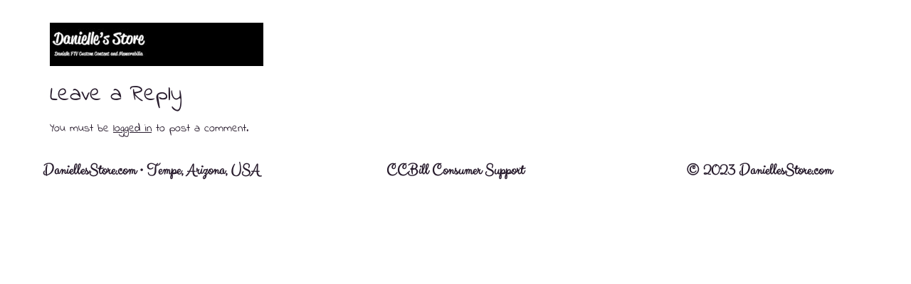

--- FILE ---
content_type: text/css
request_url: https://daniellesstore.com/wp-content/uploads/elementor/css/post-1958.css?ver=1769250831
body_size: 400
content:
.elementor-kit-1958{--e-global-color-primary:#281C2D;--e-global-color-secondary:#FFFFFF;--e-global-color-text:#281C2D;--e-global-color-accent:#9A76A5;--e-global-typography-primary-font-family:"Indie Flower";--e-global-typography-primary-font-weight:600;--e-global-typography-secondary-font-family:"Indie Flower";--e-global-typography-secondary-font-weight:400;--e-global-typography-text-font-family:"Indie Flower";--e-global-typography-text-font-weight:400;--e-global-typography-accent-font-family:"Roboto";--e-global-typography-accent-font-weight:500;color:#281C2D;font-family:"Indie Flower", Sans-serif;}.elementor-kit-1958 button,.elementor-kit-1958 input[type="button"],.elementor-kit-1958 input[type="submit"],.elementor-kit-1958 .elementor-button{background-color:#FFFFFF;font-family:"Clicker Script", Sans-serif;font-size:22px;font-weight:600;color:#281C2D;border-style:solid;border-width:1px 1px 1px 1px;border-color:#383940;}.elementor-kit-1958 button:hover,.elementor-kit-1958 button:focus,.elementor-kit-1958 input[type="button"]:hover,.elementor-kit-1958 input[type="button"]:focus,.elementor-kit-1958 input[type="submit"]:hover,.elementor-kit-1958 input[type="submit"]:focus,.elementor-kit-1958 .elementor-button:hover,.elementor-kit-1958 .elementor-button:focus{background-color:#FFFFFF;color:#9A76A5;border-style:solid;border-width:1px 1px 1px 1px;border-color:#383940;}.elementor-kit-1958 e-page-transition{background-color:#FFBC7D;}.elementor-kit-1958 a{color:#281C2D;}.elementor-kit-1958 a:hover{color:#9A76A5;}body{overflow-x:inherit !important;}.elementor a, .elementor a:link, .elementor a:focus, .elementor a:active, .elementor a:hover{text-decoration:inherit !important;}.elementor a:link, .elementor .smooth-hover a:link, {transition:inherit;}.elementor-kit-1958 h1{color:#281C2D;}.elementor-kit-1958 h2{color:#281C2D;}.elementor-kit-1958 h3{color:#281C2D;}.elementor-kit-1958 h4{color:#281C2D;}.elementor-kit-1958 h5{color:#281C2D;}.elementor-kit-1958 h6{color:#281C2D;}.elementor-section.elementor-section-boxed > .elementor-container{max-width:1140px;}.e-con{--container-max-width:1140px;}.elementor-widget:not(:last-child){margin-block-end:20px;}.elementor-element{--widgets-spacing:20px 20px;--widgets-spacing-row:20px;--widgets-spacing-column:20px;}{}h1.entry-title{display:var(--page-title-display);}.site-header{padding-inline-end:0px;padding-inline-start:0px;}@media(max-width:1024px){.elementor-section.elementor-section-boxed > .elementor-container{max-width:1024px;}.e-con{--container-max-width:1024px;}}@media(max-width:767px){.elementor-section.elementor-section-boxed > .elementor-container{max-width:767px;}.e-con{--container-max-width:767px;}}

--- FILE ---
content_type: text/css
request_url: https://daniellesstore.com/wp-content/uploads/elementor/css/post-2029.css?ver=1769250832
body_size: 597
content:
.elementor-2029 .elementor-element.elementor-element-2ac24105 > .elementor-container{max-width:1600px;}.elementor-2029 .elementor-element.elementor-element-2ac24105.ob-is-breaking-bad > .elementor-container{justify-content:flex-start !important;flex-direction:row;}.elementor-2029 .elementor-element.elementor-element-2ac24105.ob-is-breaking-bad.ob-bb-inner > .elementor-container{justify-content:flex-start !important;flex-direction:row;}.elementor-2029 .elementor-element.elementor-element-2ac24105.ob-is-breaking-bad.ob-is-glider > .elementor-container.swiper-vertical{flex-direction:column;}.elementor-2029 .elementor-element.elementor-element-2ac24105.ob-is-breaking-bad.ob-is-glider.ob-bb-inner > .elementor-container.swiper-vertical{flex-direction:column;}.elementor-2029 .elementor-element.elementor-element-2ac24105.ob-is-breaking-bad.ob-bb-inner{width:100%;flex:unset;align-self:inherit;}.elementor-2029 .elementor-element.elementor-element-73f72d76.elementor-column{align-self:inherit;cursor:default;}.elementor-2029 .elementor-element.elementor-element-6b4a1a72 > .elementor-container{max-width:1600px;}.elementor-2029 .elementor-element.elementor-element-6b4a1a72.ob-is-breaking-bad > .elementor-container{justify-content:flex-start !important;flex-direction:row;}.elementor-2029 .elementor-element.elementor-element-6b4a1a72.ob-is-breaking-bad.ob-bb-inner > .elementor-container{justify-content:flex-start !important;flex-direction:row;}.elementor-2029 .elementor-element.elementor-element-6b4a1a72.ob-is-breaking-bad.ob-is-glider > .elementor-container.swiper-vertical{flex-direction:column;}.elementor-2029 .elementor-element.elementor-element-6b4a1a72.ob-is-breaking-bad.ob-is-glider.ob-bb-inner > .elementor-container.swiper-vertical{flex-direction:column;}.elementor-2029 .elementor-element.elementor-element-6b4a1a72.ob-is-breaking-bad.ob-bb-inner{width:100%;flex:unset;align-self:inherit;}.elementor-2029 .elementor-element.elementor-element-1bf163af.elementor-column{width:100%;align-self:inherit;cursor:default;}.elementor-widget-heading .elementor-heading-title{font-family:var( --e-global-typography-primary-font-family ), Sans-serif;font-weight:var( --e-global-typography-primary-font-weight );color:var( --e-global-color-primary );}.elementor-2029 .elementor-element.elementor-element-5f7b495f.ob-harakiri{writing-mode:inherit;}.elementor-2029 .elementor-element.elementor-element-5f7b495f.ob-harakiri .elementor-heading-title{writing-mode:inherit;}.elementor-2029 .elementor-element.elementor-element-5f7b495f.ob-harakiri div{writing-mode:inherit;}.elementor-2029 .elementor-element.elementor-element-5f7b495f > .elementor-widget-container{margin:2px 1px 2px 0px;}.elementor-2029 .elementor-element.elementor-element-5f7b495f{text-align:center;}.elementor-2029 .elementor-element.elementor-element-5f7b495f .elementor-heading-title{font-family:"Clicker Script", Sans-serif;font-size:22px;font-weight:600;}.elementor-2029 .elementor-element.elementor-element-5f7b495f.ob-harakiri > div, .elementor-2029 .elementor-element.elementor-element-5f7b495f.ob-harakiri > h1, .elementor-2029 .elementor-element.elementor-element-5f7b495f.ob-harakiri > h2, .elementor-2029 .elementor-element.elementor-element-5f7b495f.ob-harakiri > h3, .elementor-2029 .elementor-element.elementor-element-5f7b495f.ob-harakiri > h4, .elementor-2029 .elementor-element.elementor-element-5f7b495f.ob-harakiri > h5, .elementor-2029 .elementor-element.elementor-element-5f7b495f.ob-harakiri > h6, .elementor-2029 .elementor-element.elementor-element-5f7b495f.ob-harakiri > p{transform:rotate(0deg);}.elementor-2029 .elementor-element.elementor-element-5f7b495f > div{text-indent:0px;mix-blend-mode:inherit;}.elementor-2029 .elementor-element.elementor-element-517c9ced.elementor-column{align-self:inherit;cursor:default;}.elementor-2029 .elementor-element.elementor-element-a2fc788 > .elementor-container{max-width:1600px;}.elementor-2029 .elementor-element.elementor-element-a2fc788.ob-is-breaking-bad > .elementor-container{justify-content:flex-start !important;flex-direction:row;}.elementor-2029 .elementor-element.elementor-element-a2fc788.ob-is-breaking-bad.ob-bb-inner > .elementor-container{justify-content:flex-start !important;flex-direction:row;}.elementor-2029 .elementor-element.elementor-element-a2fc788.ob-is-breaking-bad.ob-is-glider > .elementor-container.swiper-vertical{flex-direction:column;}.elementor-2029 .elementor-element.elementor-element-a2fc788.ob-is-breaking-bad.ob-is-glider.ob-bb-inner > .elementor-container.swiper-vertical{flex-direction:column;}.elementor-2029 .elementor-element.elementor-element-a2fc788.ob-is-breaking-bad.ob-bb-inner{width:100%;flex:unset;align-self:inherit;}.elementor-2029 .elementor-element.elementor-element-2fb89d07.elementor-column{width:100%;align-self:inherit;cursor:default;}.elementor-2029 .elementor-element.elementor-element-17151024.ob-harakiri{writing-mode:inherit;}.elementor-2029 .elementor-element.elementor-element-17151024.ob-harakiri .elementor-heading-title{writing-mode:inherit;}.elementor-2029 .elementor-element.elementor-element-17151024.ob-harakiri div{writing-mode:inherit;}.elementor-2029 .elementor-element.elementor-element-17151024 > .elementor-widget-container{margin:2px 1px 2px 0px;}.elementor-2029 .elementor-element.elementor-element-17151024{text-align:center;}.elementor-2029 .elementor-element.elementor-element-17151024 .elementor-heading-title{font-family:"Clicker Script", Sans-serif;font-size:22px;font-weight:600;}.elementor-2029 .elementor-element.elementor-element-17151024 .elementor-heading-title:hover{color:#9A76A5;}.elementor-2029 .elementor-element.elementor-element-17151024.ob-harakiri > div, .elementor-2029 .elementor-element.elementor-element-17151024.ob-harakiri > h1, .elementor-2029 .elementor-element.elementor-element-17151024.ob-harakiri > h2, .elementor-2029 .elementor-element.elementor-element-17151024.ob-harakiri > h3, .elementor-2029 .elementor-element.elementor-element-17151024.ob-harakiri > h4, .elementor-2029 .elementor-element.elementor-element-17151024.ob-harakiri > h5, .elementor-2029 .elementor-element.elementor-element-17151024.ob-harakiri > h6, .elementor-2029 .elementor-element.elementor-element-17151024.ob-harakiri > p{transform:rotate(0deg);}.elementor-2029 .elementor-element.elementor-element-17151024 > div{text-indent:0px;mix-blend-mode:inherit;}.elementor-2029 .elementor-element.elementor-element-6bf31695.elementor-column{align-self:inherit;cursor:default;}.elementor-2029 .elementor-element.elementor-element-67b877ad > .elementor-container{max-width:1600px;}.elementor-2029 .elementor-element.elementor-element-67b877ad.ob-is-breaking-bad > .elementor-container{justify-content:flex-start !important;flex-direction:row;}.elementor-2029 .elementor-element.elementor-element-67b877ad.ob-is-breaking-bad.ob-bb-inner > .elementor-container{justify-content:flex-start !important;flex-direction:row;}.elementor-2029 .elementor-element.elementor-element-67b877ad.ob-is-breaking-bad.ob-is-glider > .elementor-container.swiper-vertical{flex-direction:column;}.elementor-2029 .elementor-element.elementor-element-67b877ad.ob-is-breaking-bad.ob-is-glider.ob-bb-inner > .elementor-container.swiper-vertical{flex-direction:column;}.elementor-2029 .elementor-element.elementor-element-67b877ad.ob-is-breaking-bad.ob-bb-inner{width:100%;flex:unset;align-self:inherit;}.elementor-2029 .elementor-element.elementor-element-23605802.elementor-column{width:100%;align-self:inherit;cursor:default;}.elementor-2029 .elementor-element.elementor-element-592f8c15.ob-harakiri{writing-mode:inherit;}.elementor-2029 .elementor-element.elementor-element-592f8c15.ob-harakiri .elementor-heading-title{writing-mode:inherit;}.elementor-2029 .elementor-element.elementor-element-592f8c15.ob-harakiri div{writing-mode:inherit;}.elementor-2029 .elementor-element.elementor-element-592f8c15 > .elementor-widget-container{margin:2px 1px 2px 0px;}.elementor-2029 .elementor-element.elementor-element-592f8c15{text-align:center;}.elementor-2029 .elementor-element.elementor-element-592f8c15 .elementor-heading-title{font-family:"Clicker Script", Sans-serif;font-size:22px;font-weight:600;}.elementor-2029 .elementor-element.elementor-element-592f8c15.ob-harakiri > div, .elementor-2029 .elementor-element.elementor-element-592f8c15.ob-harakiri > h1, .elementor-2029 .elementor-element.elementor-element-592f8c15.ob-harakiri > h2, .elementor-2029 .elementor-element.elementor-element-592f8c15.ob-harakiri > h3, .elementor-2029 .elementor-element.elementor-element-592f8c15.ob-harakiri > h4, .elementor-2029 .elementor-element.elementor-element-592f8c15.ob-harakiri > h5, .elementor-2029 .elementor-element.elementor-element-592f8c15.ob-harakiri > h6, .elementor-2029 .elementor-element.elementor-element-592f8c15.ob-harakiri > p{transform:rotate(0deg);}.elementor-2029 .elementor-element.elementor-element-592f8c15 > div{text-indent:0px;mix-blend-mode:inherit;}.elementor-theme-builder-content-area{height:400px;}.elementor-location-header:before, .elementor-location-footer:before{content:"";display:table;clear:both;}

--- FILE ---
content_type: text/css
request_url: https://daniellesstore.com/wp-content/uploads/elementor/google-fonts/css/indieflower.css?ver=1742250822
body_size: 156
content:
/* latin-ext */
@font-face {
  font-family: 'Indie Flower';
  font-style: normal;
  font-weight: 400;
  src: url(https://daniellesstore.com/wp-content/uploads/elementor/google-fonts/fonts/indieflower-m8jvjfnvekwvnh3qmukkfczvz0uh5di.woff2) format('woff2');
  unicode-range: U+0100-02BA, U+02BD-02C5, U+02C7-02CC, U+02CE-02D7, U+02DD-02FF, U+0304, U+0308, U+0329, U+1D00-1DBF, U+1E00-1E9F, U+1EF2-1EFF, U+2020, U+20A0-20AB, U+20AD-20C0, U+2113, U+2C60-2C7F, U+A720-A7FF;
}
/* latin */
@font-face {
  font-family: 'Indie Flower';
  font-style: normal;
  font-weight: 400;
  src: url(https://daniellesstore.com/wp-content/uploads/elementor/google-fonts/fonts/indieflower-m8jvjfnvekwvnh3qmukkfczvauuh.woff2) format('woff2');
  unicode-range: U+0000-00FF, U+0131, U+0152-0153, U+02BB-02BC, U+02C6, U+02DA, U+02DC, U+0304, U+0308, U+0329, U+2000-206F, U+20AC, U+2122, U+2191, U+2193, U+2212, U+2215, U+FEFF, U+FFFD;
}
